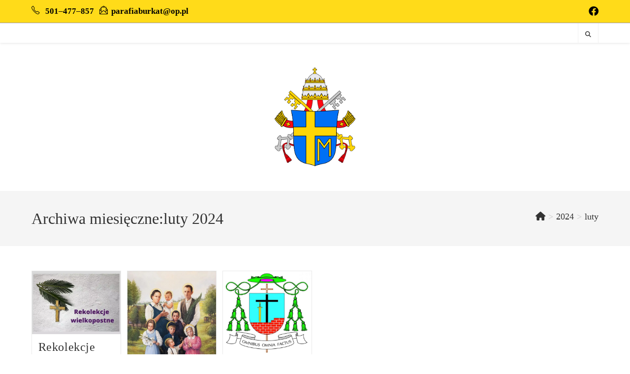

--- FILE ---
content_type: application/x-javascript; charset=utf-8
request_url: https://consent.cookiebot.com/4a387d28-2c4c-493b-b7a2-967eba8d487e/cc.js?renew=false&referer=burkatparafia.pl&dnt=false&init=false&culture=PL
body_size: 210
content:
if(console){var cookiedomainwarning='Error: The domain BURKATPARAFIA.PL is not authorized to show the cookie banner for domain group ID 4a387d28-2c4c-493b-b7a2-967eba8d487e. Please add it to the domain group in the Cookiebot Manager to authorize the domain.';if(typeof console.warn === 'function'){console.warn(cookiedomainwarning)}else{console.log(cookiedomainwarning)}};